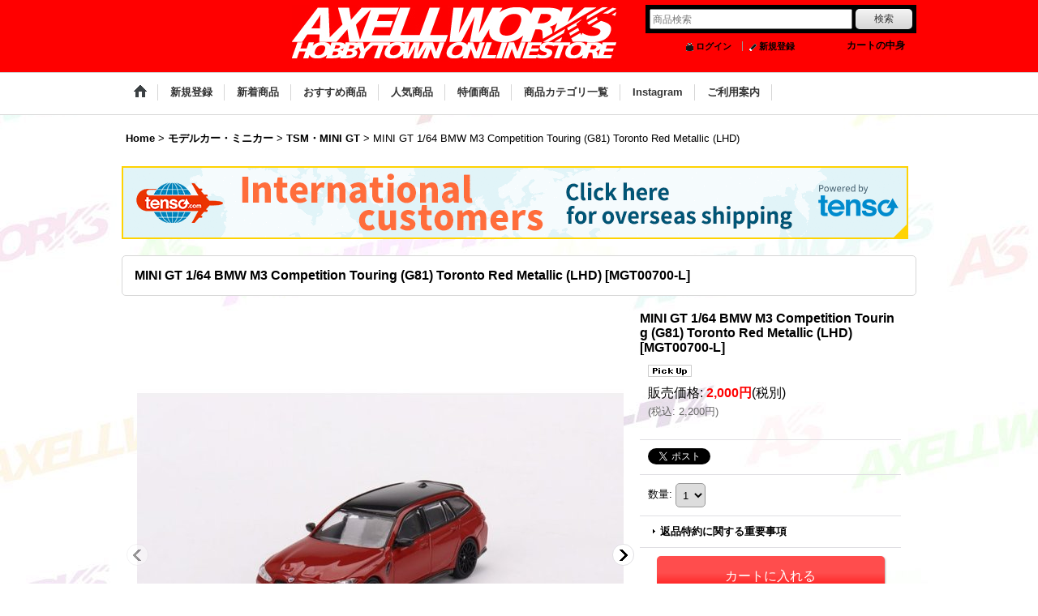

--- FILE ---
content_type: text/html; charset=UTF-8
request_url: https://www.hobbytownweb.jp/product/8976
body_size: 14325
content:
<!DOCTYPE html><html lang="ja">
<head prefix="og: http://ogp.me/ns# fb: http://ogp.me/ns/fb# product: http://ogp.me/ns/product#">
    <meta charset="utf-8" />
    <title>MINI GT 1/64 BMW M3 Competition Touring (G81) Toronto Red Metallic (LHD) - AXELLWORKS HOBBYTOWN</title>
    <meta name="keywords" content="ホビータウン,広島,通販,MyStar,ホビー,メイクアップ,モデルカー,ミニカー,特注品,LibertyWalk,限定品,プラモデル,ガンプラ,工具,塗料,マイスター,LB,AXELLWORKS,ミニカー通販," />
    <meta name="description" content="オリジナルブランドMyStar、モデルカー、ミニカーなど取り扱っております。" />
    <meta property="og:url" content="https://www.hobbytownweb.jp/product/8976" />
    <meta property="og:site_name" content="AXELLWORKS HOBBYTOWN" />
    <meta property="og:title" content="MINI GT 1/64 BMW M3 Competition Touring (G81) Toronto Red Metallic (LHD)" />
    <meta property="og:description" content="MINI GT 1/64 BMW M3 Competition Touring (G81) Toronto Red Metallic (LHD)※左ハンドル仕様1/64スケールで新旧スポーツカーやレー…" />
    <meta property="og:type" content="product" />
    <meta property="og:image" content="https://www.hobbytownweb.jp/data/hobbytownweb/product/20240726_f51535.jpeg" />
    <meta property="product:price:amount" content="2200" />
    <meta property="product:price:currency" content="JPY" />
    <meta property="product:product_link" content="https://www.hobbytownweb.jp/product/8976" />
    <meta name="twitter:card" content="summary_large_image">
    <meta name="thumbnail" content="https://www.hobbytownweb.jp/data/hobbytownweb/product/20240726_f51535.jpeg" />
    <link rel="alternate" type="application/rss+xml" title="RSS" href="https://www.hobbytownweb.jp/rss/rss.php" />
    <link rel="alternate" media="only screen and (max-width: 640px)" href="https://www.hobbytownweb.jp/phone/product/8976" />
    <link rel="canonical" href="https://www.hobbytownweb.jp/product/8976" />
    <link href="/res/layout001/style/public/font-awesome-4.7.0/css/font-awesome.min.css" rel="stylesheet" />
    <link href="https://www.hobbytownweb.jp/res/layout001/style/common.css?1698389121" rel="stylesheet" type="text/css" media="all" />
    <link href="https://www.hobbytownweb.jp/res/layout004/style/template.css?1811011534" rel="stylesheet" type="text/css" media="all" />
    <link href="https://www.hobbytownweb.jp/res/layout001/style/jquery.fancybox.css" rel="stylesheet" type="text/css" media="all" />
    <link href="https://www.hobbytownweb.jp/data/hobbytownweb/pc/201708041302097be2ec.css?1517123096" rel="stylesheet" type="text/css" media="all" />
    <script src="https://www.hobbytownweb.jp/res/layout004/js/public/jquery.js?v=420213"></script>
    <script src="https://www.hobbytownweb.jp/res/layout004/js/underscore.js?v=3"></script>
    <script src="https://www.hobbytownweb.jp/res/layout004/js/flipsnap.min.js"></script>
    <script src="https://www.hobbytownweb.jp/res/layout004/js/pack/ocnk-min.js?1625028332"></script>
    <script src="https://www.hobbytownweb.jp/res/layout004/js/pack/ranking-tab-min.js?1625028310"></script>
<link rel="shortcut icon" type="image/x-icon" href="http://www.hobbytownweb.jp/data/hobbytownweb/image/favicon0804.ico">
<script async src="https://www.googletagmanager.com/gtag/js?id=UA-57856353-1"></script>
<script>
  window.dataLayer = window.dataLayer || [];
  function gtag(){dataLayer.push(arguments);}
  gtag('js', new Date());
  gtag('config', 'UA-57856353-1');
</script>

</head>

<body class="detail_page_body category32_detail_page_body category233_detail_page_body detail_pickup" id="detail_page_8976">
<div id="fb-root"></div>
<script>
    (function(d, s, id) {
    var js, fjs = d.getElementsByTagName(s)[0];
    if (d.getElementById(id)) return;
    js = d.createElement(s); js.id = id; js.async = true;js.src = "//connect.facebook.net/ja_JP/sdk.js#xfbml=1&version=v3.1&autoLogAppEvents=1";
        fjs.parentNode.insertBefore(js, fjs);
    }(document, 'script', 'facebook-jssdk'));
</script>
<div id="container" class="jpn_version visitor">
<div id="inner_container"> 

    <header role="banner">
        <div id="header_container">
            <div id="header">

                <div id="inner_header">

                    <div id="header_top" class="fix_center clearfix">
                        <div id="copy">

                        </div>
                    </div>

                    <div id="header_middle" class="fix_center clearfix has_header_banner">
                        <div class="header_banner">
                            <a href="http://www.hobbytownweb.jp/">
                            <img src="https://www.hobbytownweb.jp/data/hobbytownweb/image/20170804_3f8af0.JPG" width="400" height="70" alt="" />
                            </a>
                        </div>
                        <div id="search" itemscope="itemscope" itemtype="http://schema.org/WebSite">
                            <meta itemprop="url" content="https://www.hobbytownweb.jp" />
                            <form class="search_form" method="get" action="https://www.hobbytownweb.jp/product-list" role="search" itemprop="potentialAction" itemscope="itemscope" itemtype="http://schema.org/SearchAction">
                                <meta itemprop="target" content="https://www.hobbytownweb.jp/product-list/?keyword={keyword}" />
                                <input type="search" class="largesize searchform" name="keyword" value="" placeholder="商品検索" itemprop="query-input" />
                                <span class="global_btn"><input type="submit" class="searchinput btn_size_small btn_color_common" name="Submit" value="検索" /></span>
                            </form>
                        </div>
                    </div>

                    <div id="header_bottom" class="fix_center clearfix">
                        <div id="carttop">
                            <div class="shopping_cart_button has_cart_popup" data-empty-text="">
                                <div class="cartbtn">
                                    <a href="https://www.hobbytownweb.jp/cart">
                                        <span class="cartquantity">0</span>
                                        <span class="cartbtn_text">カートの中身</span>
                                    </a>
                                </div>
                            </div>
                        </div>

                        <div class="signin guestmember">
                            <div class="signin_box">
                                <ul>
                                    <li class="signin_top">
                                        <a href="https://www.hobbytownweb.jp/member-login" class="secure_link">ログイン</a>
                                    </li>
                                    <li class="register_top">
                                        <a href="https://www.hobbytownweb.jp/register" class="secure_link">新規登録</a>
                                    </li>
                                </ul>
                            </div>
                        </div>
                    </div>

                </div>

                <nav role="navigation">
                    <div id="header_navigation">
                        <div id="globalnavi" class="clearfix" data-drilldown="off">
                            <ul class="fix_center clearfix pre_load_nav dropdown">
                                <li class="header_nav h_home posleft">
                                    <a href="https://www.hobbytownweb.jp/" class="nav_link"><span class="nav_box"><img src="https://www.hobbytownweb.jp/res/layout004/img/navi_home_bg.gif" data-x2="https://www.hobbytownweb.jp/res/layout004/img/navi_home_bg_x2.gif" width="45" height="45" alt="Home" /></span></a>
                                </li>
                                <li class="header_nav h_register">
                                    <a href="https://www.hobbytownweb.jp/register" class="nav_link secure_link"><span class="nav_box">新規登録</span></a>
                                </li>
                                <li class="header_nav h_newitem">
                                    <a href="https://www.hobbytownweb.jp/new" class="nav_link item_list_link"><span class="nav_box">新着商品</span></a>
                                </li>
                                <li class="header_nav h_recommend">
                                    <a href="https://www.hobbytownweb.jp/pickup" class="nav_link item_list_link"><span class="nav_box">おすすめ商品</span></a>
                                </li>
                                <li class="header_nav h_ranking">
                                    <a href="https://www.hobbytownweb.jp/ranking" class="nav_link"><span class="nav_box">人気商品</span></a>
                                </li>
                                <li class="header_nav h_link_item_1">
                                    <a href="http://www.hobbytownweb.jp/product-group/32" class="nav_link"><span class="nav_box">特価商品</span></a>
                                </li>
                                <li class="header_nav h_category">
                                    <div class="header_category">
                                        <a href="javascript:void(0);" class="nav_link"><span class="nav_box">商品カテゴリ一覧</span></a>
                                    </div>
                                    <ul class="sub_menu">
                                        <li class="all_items">
                                            <div class="sub_menu_button">
                                                <a href="https://www.hobbytownweb.jp/product-list" class="item_list_link">全商品</a>
                                            </div>
                                        </li>
                                        <li class="h_maincategory2">
                                            <div class="sub_menu_button">
                                                <!-- one.content: 数量限定商品 -->
                                                <a href="javascript:void(0);" class="parent_category">
                                                                                                        <span class="nav_text">数量限定商品</span>
                                                </a>
                                            </div>
                                            <ul class="sub_menu">
                                                <li class="all_items">
                                                    <a href="https://www.hobbytownweb.jp/product-list/2" class="item_list_link">全商品 (数量限定商品)</a>
                                                </li>
                                                <li class="h_subcategory203">
                                                    <a href="https://www.hobbytownweb.jp/product-list/203" class="item_list_link">
                                                                                                                <span class="nav_text">EIDOLON × MyStar Limited models</span>
                                                    </a>
                                                </li>
                                                <li class="h_subcategory208">
                                                    <a href="https://www.hobbytownweb.jp/product-list/208" class="item_list_link">
                                                                                                                <span class="nav_text">AXELLWORKS Bespoke Models</span>
                                                    </a>
                                                </li>
                                                <li class="h_subcategory204 posbottom">
                                                    <a href="https://www.hobbytownweb.jp/product-list/204" class="item_list_link">
                                                                                                                <span class="nav_text">Original Goods</span>
                                                    </a>
                                                </li>
                                            </ul>
                                        </li>
                                        <li class="h_maincategory1">
                                            <div class="sub_menu_button">
                                                <!-- one.content: オリジナルブランドMyStar -->
                                                <a href="javascript:void(0);" class="parent_category">
                                                                                                        <span class="nav_text">オリジナルブランドMyStar</span>
                                                </a>
                                            </div>
                                            <ul class="sub_menu">
                                                <li class="all_items">
                                                    <a href="https://www.hobbytownweb.jp/product-list/1" class="item_list_link">全商品 (オリジナルブランドMyStar)</a>
                                                </li>
                                                <li class="h_subcategory3">
                                                    <a href="https://www.hobbytownweb.jp/product-list/3" class="item_list_link">
                                                                                                                <span class="nav_text">MyStarシート</span>
                                                    </a>
                                                </li>
                                                <li class="h_subcategory4">
                                                    <a href="https://www.hobbytownweb.jp/product-list/4" class="item_list_link">
                                                                                                                <span class="nav_text">MyStar カラー</span>
                                                    </a>
                                                </li>
                                                <li class="h_subcategory5 posbottom">
                                                    <a href="https://www.hobbytownweb.jp/product-list/5" class="item_list_link">
                                                                                                                <span class="nav_text">MyStar研磨材</span>
                                                    </a>
                                                </li>
                                            </ul>
                                        </li>
                                        <li class="h_maincategory211">
                                            <div class="sub_menu_button">
                                                <!-- one.content: 委託販売商品 -->
                                                <a href="https://www.hobbytownweb.jp/product-list/211" class="item_list_link">
                                                                                                        <span class="nav_text">委託販売商品</span>
                                                </a>
                                            </div>
                                        </li>
                                        <li class="h_maincategory180">
                                            <div class="sub_menu_button">
                                                <!-- one.content: LB★グッズ -->
                                                <a href="javascript:void(0);" class="parent_category">
                                                                                                        <span class="nav_text">LB★グッズ</span>
                                                </a>
                                            </div>
                                            <ul class="sub_menu">
                                                <li class="all_items">
                                                    <a href="https://www.hobbytownweb.jp/product-list/180" class="item_list_link">全商品 (LB★グッズ)</a>
                                                </li>
                                                <li class="h_subcategory181">
                                                    <a href="https://www.hobbytownweb.jp/product-list/181" class="item_list_link">
                                                                                                                <span class="nav_text">LB★CAR SUPPLIES</span>
                                                    </a>
                                                </li>
                                                <li class="h_subcategory195">
                                                    <a href="https://www.hobbytownweb.jp/product-list/195" class="item_list_link">
                                                                                                                <span class="nav_text">LB★WEAR</span>
                                                    </a>
                                                </li>
                                                <li class="h_subcategory182">
                                                    <a href="https://www.hobbytownweb.jp/product-list/182" class="item_list_link">
                                                                                                                <span class="nav_text">LB★CD・DVD</span>
                                                    </a>
                                                </li>
                                                <li class="h_subcategory187">
                                                    <a href="https://www.hobbytownweb.jp/product-list/187" class="item_list_link">
                                                                                                                <span class="nav_text">LB★HOBBY</span>
                                                    </a>
                                                </li>
                                                <li class="h_subcategory196">
                                                    <a href="https://www.hobbytownweb.jp/product-list/196" class="item_list_link">
                                                                                                                <span class="nav_text">LB★STICKER</span>
                                                    </a>
                                                </li>
                                                <li class="h_subcategory205 posbottom">
                                                    <a href="https://www.hobbytownweb.jp/product-list/205" class="item_list_link">
                                                                                                                <span class="nav_text">LB★OTHER GOODS</span>
                                                    </a>
                                                </li>
                                            </ul>
                                        </li>
                                        <li class="h_maincategory236">
                                            <div class="sub_menu_button">
                                                <!-- one.content: Rocket Bunny グッズ -->
                                                <a href="https://www.hobbytownweb.jp/product-list/236" class="item_list_link">
                                                                                                        <span class="nav_text">Rocket Bunny グッズ</span>
                                                </a>
                                            </div>
                                        </li>
                                        <li class="h_maincategory32">
                                            <div class="sub_menu_button">
                                                <!-- one.content: モデルカー・ミニカー -->
                                                <a href="javascript:void(0);" class="parent_category">
                                                                                                        <span class="nav_text">モデルカー・ミニカー</span>
                                                </a>
                                            </div>
                                            <ul class="sub_menu">
                                                <li class="all_items">
                                                    <a href="https://www.hobbytownweb.jp/product-list/32" class="item_list_link">全商品 (モデルカー・ミニカー)</a>
                                                </li>
                                                <li class="h_subcategory33">
                                                    <a href="https://www.hobbytownweb.jp/product-list/33" class="item_list_link">
                                                                                                                <span class="nav_text">メイクアップ</span>
                                                    </a>
                                                </li>
                                                <li class="h_subcategory36">
                                                    <a href="https://www.hobbytownweb.jp/product-list/36" class="item_list_link">
                                                                                                                <span class="nav_text">MR Collection</span>
                                                    </a>
                                                </li>
                                                <li class="h_subcategory35">
                                                    <a href="https://www.hobbytownweb.jp/product-list/35" class="item_list_link">
                                                                                                                <span class="nav_text">LookSmart</span>
                                                    </a>
                                                </li>
                                                <li class="h_subcategory34">
                                                    <a href="https://www.hobbytownweb.jp/product-list/34" class="item_list_link">
                                                                                                                <span class="nav_text">B.B.R MODELS</span>
                                                    </a>
                                                </li>
                                                <li class="h_subcategory39">
                                                    <a href="https://www.hobbytownweb.jp/product-list/39" class="item_list_link">
                                                                                                                <span class="nav_text">AUTOart</span>
                                                    </a>
                                                </li>
                                                <li class="h_subcategory50">
                                                    <a href="https://www.hobbytownweb.jp/product-list/50" class="item_list_link">
                                                                                                                <span class="nav_text">ignition model</span>
                                                    </a>
                                                </li>
                                                <li class="h_subcategory45">
                                                    <a href="https://www.hobbytownweb.jp/product-list/45" class="item_list_link">
                                                                                                                <span class="nav_text">Hi-Story</span>
                                                    </a>
                                                </li>
                                                <li class="h_subcategory40">
                                                    <a href="https://www.hobbytownweb.jp/product-list/40" class="item_list_link">
                                                                                                                <span class="nav_text">京商オリジナル</span>
                                                    </a>
                                                </li>
                                                <li class="h_subcategory41">
                                                    <a href="https://www.hobbytownweb.jp/product-list/41" class="item_list_link">
                                                                                                                <span class="nav_text">ミニチャンプス</span>
                                                    </a>
                                                </li>
                                                <li class="h_subcategory48">
                                                    <a href="https://www.hobbytownweb.jp/product-list/48" class="item_list_link">
                                                                                                                <span class="nav_text">brumm</span>
                                                    </a>
                                                </li>
                                                <li class="h_subcategory51">
                                                    <a href="https://www.hobbytownweb.jp/product-list/51" class="item_list_link">
                                                                                                                <span class="nav_text">ixo</span>
                                                    </a>
                                                </li>
                                                <li class="h_subcategory53">
                                                    <a href="https://www.hobbytownweb.jp/product-list/53" class="item_list_link">
                                                                                                                <span class="nav_text">Maisto</span>
                                                    </a>
                                                </li>
                                                <li class="h_subcategory77">
                                                    <a href="https://www.hobbytownweb.jp/product-list/77" class="item_list_link">
                                                                                                                <span class="nav_text">MATTEL</span>
                                                    </a>
                                                </li>
                                                <li class="h_subcategory114">
                                                    <a href="https://www.hobbytownweb.jp/product-list/114" class="item_list_link">
                                                                                                                <span class="nav_text">RAI&#039;S</span>
                                                    </a>
                                                </li>
                                                <li class="h_subcategory116">
                                                    <a href="https://www.hobbytownweb.jp/product-list/116" class="item_list_link">
                                                                                                                <span class="nav_text">auto world</span>
                                                    </a>
                                                </li>
                                                <li class="h_subcategory119">
                                                    <a href="https://www.hobbytownweb.jp/product-list/119" class="item_list_link">
                                                                                                                <span class="nav_text">schuco</span>
                                                    </a>
                                                </li>
                                                <li class="h_subcategory121">
                                                    <a href="https://www.hobbytownweb.jp/product-list/121" class="item_list_link">
                                                                                                                <span class="nav_text">GREEN LiGHT</span>
                                                    </a>
                                                </li>
                                                <li class="h_subcategory113">
                                                    <a href="https://www.hobbytownweb.jp/product-list/113" class="item_list_link">
                                                                                                                <span class="nav_text">TOMICA</span>
                                                    </a>
                                                </li>
                                                <li class="h_subcategory202">
                                                    <a href="https://www.hobbytownweb.jp/product-list/202" class="item_list_link">
                                                                                                                <span class="nav_text">ノレブ</span>
                                                    </a>
                                                </li>
                                                <li class="h_subcategory206">
                                                    <a href="https://www.hobbytownweb.jp/product-list/206" class="item_list_link">
                                                                                                                <span class="nav_text">OttO mobile</span>
                                                    </a>
                                                </li>
                                                <li class="h_subcategory223">
                                                    <a href="https://www.hobbytownweb.jp/product-list/223" class="item_list_link">
                                                                                                                <span class="nav_text">GTスピリット</span>
                                                    </a>
                                                </li>
                                                <li class="h_subcategory233">
                                                    <a href="https://www.hobbytownweb.jp/product-list/233" class="item_list_link">
                                                                                                                <span class="nav_text">TSM・MINI GT</span>
                                                    </a>
                                                </li>
                                                <li class="h_subcategory240">
                                                    <a href="https://www.hobbytownweb.jp/product-list/240" class="item_list_link">
                                                                                                                <span class="nav_text">Tarmac Works</span>
                                                    </a>
                                                </li>
                                                <li class="h_subcategory241">
                                                    <a href="https://www.hobbytownweb.jp/product-list/241" class="item_list_link">
                                                                                                                <span class="nav_text">INNO MODEL</span>
                                                    </a>
                                                </li>
                                                <li class="h_subcategory242">
                                                    <a href="https://www.hobbytownweb.jp/product-list/242" class="item_list_link">
                                                                                                                <span class="nav_text">Hobby JAPAN</span>
                                                    </a>
                                                </li>
                                                <li class="h_subcategory234">
                                                    <a href="https://www.hobbytownweb.jp/product-list/234" class="item_list_link">
                                                                                                                <span class="nav_text">その他</span>
                                                    </a>
                                                </li>
                                            </ul>
                                        </li>
                                        <li class="h_maincategory86">
                                            <div class="sub_menu_button">
                                                <!-- one.content: プラモデル 車 -->
                                                <a href="javascript:void(0);" class="parent_category">
                                                                                                        <span class="nav_text">プラモデル 車</span>
                                                </a>
                                            </div>
                                            <ul class="sub_menu">
                                                <li class="all_items">
                                                    <a href="https://www.hobbytownweb.jp/product-list/86" class="item_list_link">全商品 (プラモデル 車)</a>
                                                </li>
                                                <li class="h_subcategory160 posbottom">
                                                    <a href="https://www.hobbytownweb.jp/product-list/160" class="item_list_link">
                                                                                                                <span class="nav_text">海外メーカー</span>
                                                    </a>
                                                </li>
                                            </ul>
                                        </li>
                                        <li class="h_maincategory57">
                                            <div class="sub_menu_button">
                                                <!-- one.content: GSIクレオス -->
                                                <a href="javascript:void(0);" class="parent_category">
                                                                                                        <span class="nav_text">GSIクレオス</span>
                                                </a>
                                            </div>
                                            <ul class="sub_menu">
                                                <li class="all_items">
                                                    <a href="https://www.hobbytownweb.jp/product-list/57" class="item_list_link">全商品 (GSIクレオス)</a>
                                                </li>
                                                <li class="h_subcategory194">
                                                    <a href="https://www.hobbytownweb.jp/product-list/194" class="item_list_link">
                                                                                                                <span class="nav_text">ガンダムマーカー</span>
                                                    </a>
                                                </li>
                                                <li class="h_subcategory179">
                                                    <a href="https://www.hobbytownweb.jp/product-list/179" class="item_list_link">
                                                                                                                <span class="nav_text">エアブラシ用アクセサリー</span>
                                                    </a>
                                                </li>
                                                <li class="h_subcategory178">
                                                    <a href="https://www.hobbytownweb.jp/product-list/178" class="item_list_link">
                                                                                                                <span class="nav_text">塗装作業支援ツール</span>
                                                    </a>
                                                </li>
                                                <li class="h_subcategory183">
                                                    <a href="https://www.hobbytownweb.jp/product-list/183" class="item_list_link">
                                                                                                                <span class="nav_text">Gツール</span>
                                                    </a>
                                                </li>
                                                <li class="h_subcategory185 posbottom">
                                                    <a href="https://www.hobbytownweb.jp/product-list/185" class="item_list_link">
                                                                                                                <span class="nav_text">研磨・切削・彫刻</span>
                                                    </a>
                                                </li>
                                            </ul>
                                        </li>
                                        <li class="h_maincategory78">
                                            <div class="sub_menu_button">
                                                <!-- one.content: タミヤ -->
                                                <a href="javascript:void(0);" class="parent_category">
                                                                                                        <span class="nav_text">タミヤ</span>
                                                </a>
                                            </div>
                                            <ul class="sub_menu">
                                                <li class="all_items">
                                                    <a href="https://www.hobbytownweb.jp/product-list/78" class="item_list_link">全商品 (タミヤ)</a>
                                                </li>
                                                <li class="h_subcategory83">
                                                    <a href="https://www.hobbytownweb.jp/product-list/83" class="item_list_link">
                                                                                                                <span class="nav_text">切る、削るツール</span>
                                                    </a>
                                                </li>
                                                <li class="h_subcategory84">
                                                    <a href="https://www.hobbytownweb.jp/product-list/84" class="item_list_link">
                                                                                                                <span class="nav_text">接着剤、パテ類</span>
                                                    </a>
                                                </li>
                                                <li class="h_subcategory85">
                                                    <a href="https://www.hobbytownweb.jp/product-list/85" class="item_list_link">
                                                                                                                <span class="nav_text">塗装用アイテム</span>
                                                    </a>
                                                </li>
                                                <li class="h_subcategory215 posbottom">
                                                    <a href="https://www.hobbytownweb.jp/product-list/215" class="item_list_link">
                                                                                                                <span class="nav_text">その他のツール・素材</span>
                                                    </a>
                                                </li>
                                            </ul>
                                        </li>
                                        <li class="h_maincategory106">
                                            <div class="sub_menu_button">
                                                <!-- one.content: プラッツ -->
                                                <a href="https://www.hobbytownweb.jp/product-list/106" class="item_list_link">
                                                                                                        <span class="nav_text">プラッツ</span>
                                                </a>
                                            </div>
                                        </li>
                                        <li class="h_maincategory144">
                                            <div class="sub_menu_button">
                                                <!-- one.content: その他工作工具メーカー -->
                                                <a href="javascript:void(0);" class="parent_category">
                                                                                                        <span class="nav_text">その他工作工具メーカー</span>
                                                </a>
                                            </div>
                                            <ul class="sub_menu">
                                                <li class="all_items">
                                                    <a href="https://www.hobbytownweb.jp/product-list/144" class="item_list_link">全商品 (その他工作工具メーカー)</a>
                                                </li>
                                                <li class="h_subcategory193">
                                                    <a href="https://www.hobbytownweb.jp/product-list/193" class="item_list_link">
                                                                                                                <span class="nav_text">エバーグリーン</span>
                                                    </a>
                                                </li>
                                                <li class="h_subcategory212 posbottom">
                                                    <a href="https://www.hobbytownweb.jp/product-list/212" class="item_list_link">
                                                                                                                <span class="nav_text">その他</span>
                                                    </a>
                                                </li>
                                            </ul>
                                        </li>
                                        <li class="h_maincategory112">
                                            <div class="sub_menu_button">
                                                <!-- one.content: ディテールアップ・素材 -->
                                                <a href="javascript:void(0);" class="parent_category">
                                                                                                        <span class="nav_text">ディテールアップ・素材</span>
                                                </a>
                                            </div>
                                            <ul class="sub_menu">
                                                <li class="all_items">
                                                    <a href="https://www.hobbytownweb.jp/product-list/112" class="item_list_link">全商品 (ディテールアップ・素材)</a>
                                                </li>
                                                <li class="h_subcategory224">
                                                    <a href="https://www.hobbytownweb.jp/product-list/224" class="item_list_link">
                                                                                                                <span class="nav_text">HIQパーツ</span>
                                                    </a>
                                                </li>
                                                <li class="h_subcategory225">
                                                    <a href="https://www.hobbytownweb.jp/product-list/225" class="item_list_link">
                                                                                                                <span class="nav_text">アドラーズネスト</span>
                                                    </a>
                                                </li>
                                                <li class="h_subcategory216">
                                                    <a href="https://www.hobbytownweb.jp/product-list/216" class="item_list_link">
                                                                                                                <span class="nav_text">その他</span>
                                                    </a>
                                                </li>
                                                <li class="h_subcategory227">
                                                    <a href="https://www.hobbytownweb.jp/product-list/227" class="item_list_link">
                                                                                                                <span class="nav_text">F1 ディテールアップ・素材</span>
                                                    </a>
                                                </li>
                                                <li class="h_subcategory228">
                                                    <a href="https://www.hobbytownweb.jp/product-list/228" class="item_list_link">
                                                                                                                <span class="nav_text">バイク ディテールアップ・素材</span>
                                                    </a>
                                                </li>
                                                <li class="h_subcategory229">
                                                    <a href="https://www.hobbytownweb.jp/product-list/229" class="item_list_link">
                                                                                                                <span class="nav_text">車 ディテールアップ・素材</span>
                                                    </a>
                                                </li>
                                                <li class="h_subcategory230">
                                                    <a href="https://www.hobbytownweb.jp/product-list/230" class="item_list_link">
                                                                                                                <span class="nav_text">艦船 飛行機 ディテールアップ・素材</span>
                                                    </a>
                                                </li>
                                                <li class="h_subcategory231 posbottom">
                                                    <a href="https://www.hobbytownweb.jp/product-list/231" class="item_list_link">
                                                                                                                <span class="nav_text">戦車 ディテールアップ・素材</span>
                                                    </a>
                                                </li>
                                            </ul>
                                        </li>
                                        <li class="h_maincategory100">
                                            <div class="sub_menu_button">
                                                <!-- one.content: コレクションケース、ディスプレイアイテム -->
                                                <a href="javascript:void(0);" class="parent_category">
                                                                                                        <span class="nav_text">コレクションケース、ディスプレイアイテム</span>
                                                </a>
                                            </div>
                                            <ul class="sub_menu">
                                                <li class="all_items">
                                                    <a href="https://www.hobbytownweb.jp/product-list/100" class="item_list_link">全商品 (コレクションケース、ディスプレイアイテム)</a>
                                                </li>
                                                <li class="h_subcategory101">
                                                    <a href="https://www.hobbytownweb.jp/product-list/101" class="item_list_link">
                                                                                                                <span class="nav_text">JAJAN コレクションラックシリーズ</span>
                                                    </a>
                                                </li>
                                                <li class="h_subcategory177 posbottom">
                                                    <a href="https://www.hobbytownweb.jp/product-list/177" class="item_list_link">
                                                                                                                <span class="nav_text">ターンテーブル</span>
                                                    </a>
                                                </li>
                                            </ul>
                                        </li>
                                        <li class="h_maincategory222">
                                            <div class="sub_menu_button">
                                                <!-- one.content: メタリックパズル -->
                                                <a href="https://www.hobbytownweb.jp/product-list/222" class="item_list_link">
                                                                                                        <span class="nav_text">メタリックパズル</span>
                                                </a>
                                            </div>
                                        </li>
                                        <li class="h_maincategory235">
                                            <div class="sub_menu_button">
                                                <!-- one.content: その他 -->
                                                <a href="https://www.hobbytownweb.jp/product-list/235" class="item_list_link">
                                                                                                        <span class="nav_text">その他</span>
                                                </a>
                                            </div>
                                        </li>
                                    </ul>
                                </li>
                                <li class="header_nav h_page_6">
                                    <a href="https://www.hobbytownweb.jp/page/6" class="nav_link"><span class="nav_box">Instagram</span></a>
                                </li>
                                <li class="header_nav h_help posright">
                                    <a href="https://www.hobbytownweb.jp/help" class="nav_link"><span class="nav_box">ご利用案内</span></a>
                                </li>
                            </ul>
                        </div>
                    </div>
                </nav>

            </div>        </div>
    </header>

    <div id="contents">
        <div id="inner_contents" class="fix_center clearfix">

<div id="pan">
    <ol class="breadcrumb_list" itemscope itemtype="https://schema.org/BreadcrumbList">
        <li class="breadcrumb_nav pannavi1" itemprop="itemListElement" itemscope itemtype="https://schema.org/ListItem">
            <a href="https://www.hobbytownweb.jp/" itemprop="item">
                <span class="breadcrumb_text" itemprop="name">Home</span>
            </a>
            <meta itemprop="position" content="1">
        </li>
        <li class="breadcrumb_nav pannavi2" itemprop="itemListElement" itemscope itemtype="https://schema.org/ListItem">
            <span class="gt">&gt;</span>
            <a href="https://www.hobbytownweb.jp/product-list/32" itemprop="item" class="item_list_link">
                <span class="breadcrumb_text" itemprop="name">モデルカー・ミニカー</span>
            </a>
            <meta itemprop="position" content="2">
        </li>
        <li class="breadcrumb_nav pannavi3" itemprop="itemListElement" itemscope itemtype="https://schema.org/ListItem">
            <span class="gt">&gt;</span>
            <a href="https://www.hobbytownweb.jp/product-list/233" itemprop="item" class="item_list_link">
                <span class="breadcrumb_text" itemprop="name">TSM・MINI GT</span>
            </a>
            <meta itemprop="position" content="3">
        </li>
        <li class="breadcrumb_nav" itemprop="itemListElement" itemscope itemtype="https://schema.org/ListItem">
            <span class="gt">&gt;</span>
                <span class="thispage" itemprop="name">MINI GT 1/64 BMW M3 Competition Touring (G81) Toronto Red Metallic (LHD)</span>
            <meta itemprop="position" content="4">
        </li>
    </ol>
</div>



            <div id="maincol1" role="main">
                <div id="main_container">
                    <article>
                        <div class="page_box itemdetail">

                            <div class="detail_inner_box" id="product_detail_freetext_upper">
<a href="http://www.tenso.com/en/guide/shop/shop.html?bn_code=hobbytownweb-jp" target="_blank"> <img src="//www2.tenso.com/ext/banner.php?f=banner_970x90_en.gif" alt="海外発送/国際配送サービスの転送コム">
</a>

                            </div>

                            <div class="page_title">
                                <h1 class="detail_page_title">
                                    <span class="goods_name">MINI GT 1/64 BMW M3 Competition Touring (G81) Toronto Red Metallic (LHD)</span>
                                    <span class="model_number_info model_number" id="h_m_number"><span class="bracket">[</span><span class="model_number_value">MGT00700-L</span><span class="bracket">]</span></span>
                                </h1>
                            </div>

                            <div class="page_contents detail_contents">
                                <div class="inner_page_contents">



<div class="layout600 clearfix">

    <div class="main_photo_slide standard_slide">
        <div class="swipe_list" data-autoplay="off" data-cols="1" data-start="1" data-adjustment="min" data-current="current" data-padding="0" data-duration="350" data-pointer=".thumbnail li" data-event="mouseover" data-fade-in-fade-out="off" data-async="on">
            <div class="detail_item_photo use_thumbnail_pointer">
                <div class="list_item_table col1">
                    <ul class="list_item_row">
                        <li class="list_item_cell">
                            <div class="global_photo">
                                <a href="https://www.hobbytownweb.jp/data/hobbytownweb/product/20240726_f51535.jpeg" class="item_image_box main_img_href" data-iteration="1" data-fancybox-group="main_img_group">
                                    <img src="https://www.hobbytownweb.jp/data/hobbytownweb/_/70726f647563742f32303234303732365f6635313533352e6a706567003630300000660023666666666666.jpg"  data-x2="https://www.hobbytownweb.jp/data/hobbytownweb/_/70726f647563742f32303234303732365f6635313533352e6a706567003830300000740023666666666666.jpg" width="600" height="600" id="main_img_1" alt="画像1: MINI GT 1/64 BMW M3 Competition Touring (G81) Toronto Red Metallic (LHD)" data-id=72188 />
                                </a>
                            </div>
                        </li>
                        <li class="list_item_cell">
                            <div class="global_photo">
                                <a href="https://www.hobbytownweb.jp/data/hobbytownweb/product/20240726_d9bed3.jpeg" class="item_image_box main_img_href" data-iteration="2" data-fancybox-group="main_img_group">
                                    <img src="https://www.hobbytownweb.jp/data/hobbytownweb/_/70726f647563742f32303234303732365f6439626564332e6a706567003630300000660023666666666666.jpg"  data-x2="https://www.hobbytownweb.jp/data/hobbytownweb/_/70726f647563742f32303234303732365f6439626564332e6a706567003830300000740023666666666666.jpg" width="600" height="600" id="main_img_2" alt="画像2: MINI GT 1/64 BMW M3 Competition Touring (G81) Toronto Red Metallic (LHD)" data-id=72189 />
                                </a>
                            </div>
                        </li>
                        <li class="list_item_cell">
                            <div class="global_photo">
                                <a href="https://www.hobbytownweb.jp/data/hobbytownweb/product/20240726_bd8e89.jpeg" class="item_image_box main_img_href" data-iteration="3" data-fancybox-group="main_img_group">
                                    <img src="https://www.hobbytownweb.jp/data/hobbytownweb/_/70726f647563742f32303234303732365f6264386538392e6a706567003630300000660023666666666666.jpg"  data-x2="https://www.hobbytownweb.jp/data/hobbytownweb/_/70726f647563742f32303234303732365f6264386538392e6a706567003830300000740023666666666666.jpg" width="600" height="600" id="main_img_3" alt="画像3: MINI GT 1/64 BMW M3 Competition Touring (G81) Toronto Red Metallic (LHD)" data-id=72190 />
                                </a>
                            </div>
                        </li>
                    </ul>
                </div>
                <div class="detail_top_pointer">
                    <div class="pointer_box">
                        <span class="pointer_prev"></span>
                        <span class="pointer_next"></span>
                    </div>
                </div>
            </div>
            <div class="th80 thumbnail clearfix">
                <div class="thumbnail_list">
                    <ul>
                        <li class="thumbnail_listbox current leftpos" id="listbox_72188">
                            <a href="https://www.hobbytownweb.jp/data/hobbytownweb/product/20240726_f51535.jpeg" class="thumbnail_image_link" id="main_group_1" data-fancybox-group="main_group">
                                <span class="thumbnail_image_box">
                                    <img src="https://www.hobbytownweb.jp/data/hobbytownweb/_/70726f647563742f32303234303732365f6635313533352e6a7065670037340000660023666666666666.jpg" data-x2="https://www.hobbytownweb.jp/data/hobbytownweb/_/70726f647563742f32303234303732365f6635313533352e6a706567003134380000740023666666666666.jpg" alt="画像1: MINI GT 1/64 BMW M3 Competition Touring (G81) Toronto Red Metallic (LHD) (1)" id="thumbnail_72188" class="thumbnail_btn" width="74" height="74" data-retention="1" />
                                </span>
                            </a>
                        </li>
                        <li class="thumbnail_listbox" id="listbox_72189">
                            <a href="https://www.hobbytownweb.jp/data/hobbytownweb/product/20240726_d9bed3.jpeg" class="thumbnail_image_link" id="main_group_2" data-fancybox-group="main_group">
                                <span class="thumbnail_image_box">
                                    <img src="https://www.hobbytownweb.jp/data/hobbytownweb/_/70726f647563742f32303234303732365f6439626564332e6a7065670037340000660023666666666666.jpg" data-x2="https://www.hobbytownweb.jp/data/hobbytownweb/_/70726f647563742f32303234303732365f6439626564332e6a706567003134380000740023666666666666.jpg" alt="画像2: MINI GT 1/64 BMW M3 Competition Touring (G81) Toronto Red Metallic (LHD) (2)" id="thumbnail_72189" class="thumbnail_btn" width="74" height="74" data-retention="1" />
                                </span>
                            </a>
                        </li>
                        <li class="thumbnail_listbox" id="listbox_72190">
                            <a href="https://www.hobbytownweb.jp/data/hobbytownweb/product/20240726_bd8e89.jpeg" class="thumbnail_image_link" id="main_group_3" data-fancybox-group="main_group">
                                <span class="thumbnail_image_box">
                                    <img src="https://www.hobbytownweb.jp/data/hobbytownweb/_/70726f647563742f32303234303732365f6264386538392e6a7065670037340000660023666666666666.jpg" data-x2="https://www.hobbytownweb.jp/data/hobbytownweb/_/70726f647563742f32303234303732365f6264386538392e6a706567003134380000740023666666666666.jpg" alt="画像3: MINI GT 1/64 BMW M3 Competition Touring (G81) Toronto Red Metallic (LHD) (3)" id="thumbnail_72190" class="thumbnail_btn" width="74" height="74" data-retention="1" />
                                </span>
                            </a>
                        </li>
                    </ul>
                </div>
            </div>

<script>
jQuery('.thumbnail').adjustPhoto({imageWrapSelector: '.thumbnail_image_box', useResizeEvent: true});
</script>

        </div>
    </div>


<script>
(function ($) {

    var $mainImgElem = $('.main_img_href');
    var mainImages = [
        {href: 'https://www.hobbytownweb.jp/data/hobbytownweb/product/20240726_f51535.jpeg', title: ''},
        {href: 'https://www.hobbytownweb.jp/data/hobbytownweb/product/20240726_d9bed3.jpeg', title: ''},
        {href: 'https://www.hobbytownweb.jp/data/hobbytownweb/product/20240726_bd8e89.jpeg', title: ''}];
    var $mainGroupElem = $('a[data-fancybox-group="main_group"]');
    var mainThumbnailAction = 'mouseover';
    if (globalObj.touchDevice || mainThumbnailAction === 'click') {
        $mainImgElem.click(function (e) {
            var options;
            var iteration = parseInt($(e.currentTarget).data('iteration'), 10) || '1';
            var index= 0;
            if (iteration) {
                index = iteration -1;
            }
            options = $.extend({}, globalObj.modalOptions, {index: index});
            e.preventDefault();
            $.fancybox.open(mainImages, options);
        });
        $mainGroupElem.click(function (e) {
            e.preventDefault();
        });
    } else {
        $mainGroupElem.fancybox(globalObj.modalOptions);
        $mainImgElem.on('click', function (e) {
            var iteration = $(e.currentTarget).data('iteration');
            $('#main_group_' + iteration).click();
            return false;
        });
    }
})(jQuery);
</script>


    <div class="detail_item_data" id="option">
        <div id="product_form_area">
            <div class="item_name first_product_part">
                <span class="goods_name">MINI GT 1/64 BMW M3 Competition Touring (G81) Toronto Red Metallic (LHD)</span>
                <span class="model_number_info model_number" id="m_number"><span class="bracket">[</span><span class="model_number_value">MGT00700-L</span><span class="bracket">]</span></span>

            </div>

            <div class="common_icon">
                <img src="https://www.hobbytownweb.jp/res/css125/img/pickup.gif" data-x2="https://www.hobbytownweb.jp/res/css125/img/pickup.gif" width="60" height="15" class="icon_pickup" alt="" />
            </div>

            <div class="detail_section price">
                <div class="price_section">
                    <p class="selling_price">
                        <span class="price_label" id="price_label">販売価格</span><span class="colon">:</span>
                        <span class="figure" id="pricech">2,000円</span><span class="tax_label">(税別)</span>                    </p>
                    <p class="tax_incl_price">
                        <span class="round_bracket">(</span><span class="price_label">税込<span class="colon">:</span></span>
                        <span id="tax_included_price" class="figure">2,200円</span><span class="round_bracket">)</span>
                    </p>
                </div>


            </div>

            <div class="detail_section social_tool clearfix">
                <ul>
<li class="twitter_detail"><a href="https://twitter.com/share?ref_src=twsrc%5Etfw" class="twitter-share-button" data-show-count="false" data-text="MINI GT 1/64 BMW M3 Competition Touring (G81) Toronto Red Metallic (LHD)" data-url="https://www.hobbytownweb.jp/product/8976" data-lang="ja" target="_blank">Tweet</a><script type="text/javascript" src="https://platform.twitter.com/widgets.js" async="async"></script></li><li class="facebook_detail"><div class="fb-like" data-href="https://www.hobbytownweb.jp/product/8976" data-action="like" data-layout="button_count" data-size="small" data-share="true"></div></li>                </ul>
            </div>

            <form name="productadd" action="https://www.hobbytownweb.jp/product/8976" id="productadd" method="post" class="product_form edit_form" novalidate="novalidate">

<input type="hidden" name="cart_add_8976" value="t" />
<input type="hidden" name="cart_operation_page" value="product" />
                <div class="detail_section quantity">
                    <div id="quantity_item">
                        <div class="item_box">
                            <span class="quantity_label">数量</span><span class="colon">:</span>
                            <span id="purchase_qty"><select id="cart_addquantity_8976" name="cart_addquantity_8976">
	<option value="1" selected="selected">1</option>
</select></span>
                            <span id="cart_addquantity_8976_status" class="form_status" style="display: none;"></span>
                        </div>
                    </div>
                </div>
                <div class="detail_section return">
                   <span id="detail_return" class="global_link">
                       <a onclick="sharedTool.winOpen('https://www.hobbytownweb.jp/return-policy', 'detailreturn', 840, 500); return false;" target="_blank" href="https://www.hobbytownweb.jp/return-policy">返品特約に関する重要事項</a>
                   </span>
                </div>
                <div class="detail_section add_cart clearfix">
                    <span class="global_btn add_cart_btn">
                        <input id="submit_cart_input_btn" name="cart_add_btn" type="submit" value="カートに入れる" class="cartinput btn_size_xxlarge btn_color_emphasis" />
                    </span>
                    <span class="global_btn inquiry_btn">
                        <a href="https://www.hobbytownweb.jp/contact/product/8976" class="secure_link inquiryinput btn_size_large btn_color_common">お問い合わせ</a>
                    </span>
                </div>
            </form>


        </div>
    </div>

</div>

<div class="layoutnfloat">
        <div class="item_desc">
            <div class="item_desc_text">
MINI GT 1/64 BMW M3 Competition Touring (G81) Toronto Red Metallic (LHD)<br />
<br />
※左ハンドル仕様<br />
<br />
1/64スケールで新旧スポーツカーやレーシングカーを精密にモデル化しているMINI GTの新作として、2022年のグッドウッド・フェスティバルオブスピードでの鮮烈なデビューが記憶に新しいBMWのM3コンペティションツーリングが登場。<br />
ボディカラーはトロントレッドメタリックです。<br />
左・右ハンドルの両方をご用意いたしました。<br />
<br />
画像と実際の商品は異なる場合がございます。
            </div>
        </div>

</div>





                                    </div>
                                </div>





                                <div class="ajax_item" data-mode="similarity" data-id="8976" data-title="" data-hide-zero="on" data-cols="6" data-img="120" data-slide="on" data-autoplay="of" data-cnt="6" data-random="on" data-position="on" data-area="detail"></div>


                        </div>

                    </article>
                </div>
            </div>



        </div>
    </div>

    <div id="wide_contents">
        <div class="main_wide_box fix_center">
                <div class="ajax_item" data-mode="recently" data-area="wide" data-subject="最近チェックしたアイテム" data-img="160" data-cols="5" data-slide="on" data-autoplay="on" data-duration="350" data-interval="5000" data-reset="on" data-name="off" data-abbr="off"  data-position="on" data-cnt="30" data-reset-text="リセット" data-zero-text="0件"></div>
        </div>
    </div>

</div>

<footer>
<div id="pagetop">
    <div id="inner_pagetop" class="fix_center"><a href="#container" class="to_pagetop">ページトップへ</a></div>
</div>

<div id="footer">

    <div id="globalnavi_footer">
        <div class="fix_center column_layout column3 clearfix">
            <div class="footer_navi_box footer_navi_box_left">
                <ul class="footer_navi_left">
                    <li class="footer_navi_free" data-free="f4"><IMG src="http://www.hobbytownweb.jp/data/hobbytownweb/image/ftasban.JPG" alt="" width="325" height="210" border="0"></a>
</li>
                </ul>
            </div>
            <div class="footer_navi_box">
                <ul class="footer_navi_center">
                    <li class="footer_navi f_help">
                        <div class="footer_navi_row">
                            <a href="https://www.hobbytownweb.jp/help" class="footer_navi_link">ご利用案内</a>
                        </div>
                    </li>
                    <li class="footer_navi f_legal">
                        <div class="footer_navi_row">
                            <a href="https://www.hobbytownweb.jp/info" class="footer_navi_link">特定商取引法表示</a>
                        </div>
                    </li>
                    <li class="footer_navi f_inquiry">
                        <div class="footer_navi_row">
                            <a href="https://www.hobbytownweb.jp/contact" class="footer_navi_link secure_link">お問い合わせ</a>
                        </div>
                    </li>
                    <li class="footer_navi f_bbs">
                        <div class="footer_navi_row">
                            <a href="http://www.hobbytownweb.jp/group/1" class="footer_navi_link" target="_blank">SPECIALSALE</a>
                        </div>
                    </li>
                    <li class="footer_navi f_page_7">
                        <div class="footer_navi_row">
                            <a href="https://www.hobbytownweb.jp/page/7" class="footer_navi_link">メイクアップ社別注品オーダーをお考えのお客様へ</a>
                        </div>
                    </li>
                    <li class="footer_navi f_mailmagazine">
                        <div class="footer_navi_row">
                            <a href="https://www.hobbytownweb.jp/mail" class="footer_navi_link secure_link">メールマガジン</a>
                        </div>
                    </li>
                </ul>
            </div>
            <div class="footer_navi_box footer_navi_box_right">
                <ul class="footer_navi_right">
                    <li class="footer_navi f_category">
                        <div class="footer_navi_row">
                            <a href="https://www.hobbytownweb.jp/category" class="footer_navi_link">商品カテゴリ一覧</a>
                        </div>
                    </li>
                    <li class="footer_navi f_newitem">
                        <div class="footer_navi_row">
                            <a href="https://www.hobbytownweb.jp/new" class="footer_navi_link item_list_link">新着商品</a>
                        </div>
                    </li>
                    <li class="footer_navi f_recommend">
                        <div class="footer_navi_row">
                            <a href="https://www.hobbytownweb.jp/pickup" class="footer_navi_link item_list_link">おすすめ商品</a>
                        </div>
                    </li>
                    <li class="footer_navi f_page_6">
                        <div class="footer_navi_row">
                            <a href="https://www.hobbytownweb.jp/page/6" class="footer_navi_link">Instagram</a>
                        </div>
                    </li>
                    <li class="footer_navi f_home">
                        <div class="footer_navi_row">
                            <a href="https://www.hobbytownweb.jp/" class="footer_navi_link">Home</a>
                        </div>
                    </li>
                </ul>
            </div>
        </div>
    </div>

    <div class="fix_center" id="inner_footer">
        <div id="phonesite" class="phonesite">
            <span class="phone_site_link" data-always="on">スマートフォンサイト</span>
        </div>
        <div id="copyright" role="contentinfo">
<center><img src="http://www.hobbytownweb.jp/data/hobbytownweb/image/cr0804ban.JPG" width="520" height="55" alt="" /><br />
<font size="2"><font color="white">1F, 8-6, Kamitemmacho, Nishi-ku Hiroshima-shi, Hiroshima, 733-0021, Japan<br />
Copyright(C) 2017 AXELLWORKS All Rights Reserved.</font></font></center>
        </div>
    </div>

</div>
</footer>

</div>

<script>
var xmlUrl = "https://www.hobbytownweb.jp" + "/xml.php";
var xmlSecureUrl = "https://www.hobbytownweb.jp" + "/xml.php";
var OK_icon_src = 'https://www.hobbytownweb.jp/res/layout004/img/all/icon_ok' + (1 < globalObj.pixelRatio ? '_x2' : '') + '.png';
var NG_icon_src = 'https://www.hobbytownweb.jp/res/layout004/img/all/icon_caution' + (1 < globalObj.pixelRatio ? '_x2' : '') + '.png';
var CURPLACE = 'product';
var MSG_INPUT = '入力してください。';
var MSG_SELECT = '選択してください。';
var MSG_NUMERIC1 = '半角数字で正しく入力してください。';
var MSG_MAX_LENGTH = '%s文字以内で入力してください。';
var MSG_ADDRESS = {
    'japan1': '(市区町村郡)', 'japan2': '(町名・番地)', 'japan3': '(マンション・ビル名・部屋番号)',
    'oversea1': '(Street address)', 'oversea2': '(Apt./Bldg. No.)', 'oversea3': '(City, State/Province)'
};
var phoneUrl = 'https://www.hobbytownweb.jp/phone/product/8976';
var browserType = null;
globalObj.language = 'Japanese';
globalObj.closeIcon = globalObj.closeIcon ? globalObj.closeIcon : 'https://www.hobbytownweb.jp/res/layout004/img/dropdown_close.png';
globalObj.noImageLabel = '写真が見つかりません';
globalObj.closeLabel = '閉じる';
globalObj.home = 'https://www.hobbytownweb.jp';
globalObj.b = 'https://www.hobbytownweb.jp';
globalObj.productListCondition = {};
globalObj.subCategorySelectDefaultLabel = '全商品';
globalObj.productCategoryNames = {"2":{"id":"2","name":"\u6570\u91cf\u9650\u5b9a\u5546\u54c1","photo":null,"photo_url":null,"photo_width":60,"photo_height":60,"display_photo_in_header_nav":"t","display_photo_in_side_nav":"t","display_photo_in_product_list":"t","order":0,"sub":{"203":{"id":"203","name":"EIDOLON \u00d7 MyStar Limited models","photo":null,"photo_url":null,"photo_width":60,"photo_height":60,"display_photo_in_header_nav":"t","display_photo_in_side_nav":"t","display_photo_in_product_list":"t","order":0},"208":{"id":"208","name":"AXELLWORKS Bespoke Models","photo":null,"photo_url":null,"photo_width":60,"photo_height":60,"display_photo_in_header_nav":"t","display_photo_in_side_nav":"t","display_photo_in_product_list":"t","order":1},"204":{"id":"204","name":"Original Goods","photo":null,"photo_url":null,"photo_width":60,"photo_height":60,"display_photo_in_header_nav":"t","display_photo_in_side_nav":"t","display_photo_in_product_list":"t","order":2}}},"1":{"id":"1","name":"\u30aa\u30ea\u30b8\u30ca\u30eb\u30d6\u30e9\u30f3\u30c9MyStar","photo":null,"photo_url":null,"photo_width":60,"photo_height":60,"display_photo_in_header_nav":"t","display_photo_in_side_nav":"t","display_photo_in_product_list":"t","order":1,"sub":{"3":{"id":"3","name":"MyStar\u30b7\u30fc\u30c8","photo":null,"photo_url":null,"photo_width":60,"photo_height":60,"display_photo_in_header_nav":"t","display_photo_in_side_nav":"t","display_photo_in_product_list":"t","order":0},"4":{"id":"4","name":"MyStar \u30ab\u30e9\u30fc","photo":null,"photo_url":null,"photo_width":60,"photo_height":60,"display_photo_in_header_nav":"t","display_photo_in_side_nav":"t","display_photo_in_product_list":"t","order":1},"5":{"id":"5","name":"MyStar\u7814\u78e8\u6750","photo":null,"photo_url":null,"photo_width":60,"photo_height":60,"display_photo_in_header_nav":"t","display_photo_in_side_nav":"t","display_photo_in_product_list":"t","order":2}}},"211":{"id":"211","name":"\u59d4\u8a17\u8ca9\u58f2\u5546\u54c1","photo":null,"photo_url":null,"photo_width":60,"photo_height":60,"display_photo_in_header_nav":"t","display_photo_in_side_nav":"t","display_photo_in_product_list":"t","order":2},"180":{"id":"180","name":"LB\u2605\u30b0\u30c3\u30ba","photo":null,"photo_url":null,"photo_width":60,"photo_height":60,"display_photo_in_header_nav":"t","display_photo_in_side_nav":"t","display_photo_in_product_list":"t","order":3,"sub":{"181":{"id":"181","name":"LB\u2605CAR SUPPLIES","photo":null,"photo_url":null,"photo_width":60,"photo_height":60,"display_photo_in_header_nav":"t","display_photo_in_side_nav":"t","display_photo_in_product_list":"t","order":0},"195":{"id":"195","name":"LB\u2605WEAR","photo":null,"photo_url":null,"photo_width":60,"photo_height":60,"display_photo_in_header_nav":"t","display_photo_in_side_nav":"t","display_photo_in_product_list":"t","order":1},"182":{"id":"182","name":"LB\u2605CD\u30fbDVD","photo":null,"photo_url":null,"photo_width":60,"photo_height":60,"display_photo_in_header_nav":"t","display_photo_in_side_nav":"t","display_photo_in_product_list":"t","order":2},"187":{"id":"187","name":"LB\u2605HOBBY","photo":null,"photo_url":null,"photo_width":60,"photo_height":60,"display_photo_in_header_nav":"t","display_photo_in_side_nav":"t","display_photo_in_product_list":"t","order":3},"196":{"id":"196","name":"LB\u2605STICKER","photo":null,"photo_url":null,"photo_width":60,"photo_height":60,"display_photo_in_header_nav":"t","display_photo_in_side_nav":"t","display_photo_in_product_list":"t","order":4},"205":{"id":"205","name":"LB\u2605OTHER GOODS","photo":null,"photo_url":null,"photo_width":60,"photo_height":60,"display_photo_in_header_nav":"t","display_photo_in_side_nav":"t","display_photo_in_product_list":"t","order":5}}},"236":{"id":"236","name":"Rocket Bunny \u30b0\u30c3\u30ba","photo":null,"photo_url":null,"photo_width":60,"photo_height":60,"display_photo_in_header_nav":"t","display_photo_in_side_nav":"t","display_photo_in_product_list":"t","order":4},"32":{"id":"32","name":"\u30e2\u30c7\u30eb\u30ab\u30fc\u30fb\u30df\u30cb\u30ab\u30fc","photo":null,"photo_url":null,"photo_width":60,"photo_height":60,"display_photo_in_header_nav":"t","display_photo_in_side_nav":"t","display_photo_in_product_list":"t","order":5,"sub":{"33":{"id":"33","name":"\u30e1\u30a4\u30af\u30a2\u30c3\u30d7","photo":null,"photo_url":null,"photo_width":60,"photo_height":60,"display_photo_in_header_nav":"t","display_photo_in_side_nav":"t","display_photo_in_product_list":"t","order":0},"36":{"id":"36","name":"MR Collection","photo":null,"photo_url":null,"photo_width":60,"photo_height":60,"display_photo_in_header_nav":"t","display_photo_in_side_nav":"t","display_photo_in_product_list":"t","order":1},"35":{"id":"35","name":"LookSmart","photo":null,"photo_url":null,"photo_width":60,"photo_height":60,"display_photo_in_header_nav":"t","display_photo_in_side_nav":"t","display_photo_in_product_list":"t","order":2},"34":{"id":"34","name":"B.B.R MODELS","photo":null,"photo_url":null,"photo_width":60,"photo_height":60,"display_photo_in_header_nav":"t","display_photo_in_side_nav":"t","display_photo_in_product_list":"t","order":3},"39":{"id":"39","name":"AUTOart","photo":null,"photo_url":null,"photo_width":60,"photo_height":60,"display_photo_in_header_nav":"t","display_photo_in_side_nav":"t","display_photo_in_product_list":"t","order":4},"50":{"id":"50","name":"ignition model","photo":null,"photo_url":null,"photo_width":60,"photo_height":60,"display_photo_in_header_nav":"t","display_photo_in_side_nav":"t","display_photo_in_product_list":"t","order":5},"45":{"id":"45","name":"Hi-Story","photo":null,"photo_url":null,"photo_width":60,"photo_height":60,"display_photo_in_header_nav":"t","display_photo_in_side_nav":"t","display_photo_in_product_list":"t","order":6},"40":{"id":"40","name":"\u4eac\u5546\u30aa\u30ea\u30b8\u30ca\u30eb","photo":null,"photo_url":null,"photo_width":60,"photo_height":60,"display_photo_in_header_nav":"t","display_photo_in_side_nav":"t","display_photo_in_product_list":"t","order":7},"41":{"id":"41","name":"\u30df\u30cb\u30c1\u30e3\u30f3\u30d7\u30b9","photo":null,"photo_url":null,"photo_width":60,"photo_height":60,"display_photo_in_header_nav":"t","display_photo_in_side_nav":"t","display_photo_in_product_list":"t","order":8},"48":{"id":"48","name":"brumm","photo":null,"photo_url":null,"photo_width":60,"photo_height":60,"display_photo_in_header_nav":"t","display_photo_in_side_nav":"t","display_photo_in_product_list":"t","order":9},"51":{"id":"51","name":"ixo","photo":null,"photo_url":null,"photo_width":60,"photo_height":60,"display_photo_in_header_nav":"t","display_photo_in_side_nav":"t","display_photo_in_product_list":"t","order":10},"53":{"id":"53","name":"Maisto","photo":null,"photo_url":null,"photo_width":60,"photo_height":60,"display_photo_in_header_nav":"t","display_photo_in_side_nav":"t","display_photo_in_product_list":"t","order":11},"77":{"id":"77","name":"MATTEL","photo":null,"photo_url":null,"photo_width":60,"photo_height":60,"display_photo_in_header_nav":"t","display_photo_in_side_nav":"t","display_photo_in_product_list":"t","order":12},"114":{"id":"114","name":"RAI\u0027S","photo":null,"photo_url":null,"photo_width":60,"photo_height":60,"display_photo_in_header_nav":"t","display_photo_in_side_nav":"t","display_photo_in_product_list":"t","order":13},"116":{"id":"116","name":"auto world","photo":null,"photo_url":null,"photo_width":60,"photo_height":60,"display_photo_in_header_nav":"t","display_photo_in_side_nav":"t","display_photo_in_product_list":"t","order":14},"119":{"id":"119","name":"schuco","photo":null,"photo_url":null,"photo_width":60,"photo_height":60,"display_photo_in_header_nav":"t","display_photo_in_side_nav":"t","display_photo_in_product_list":"t","order":15},"121":{"id":"121","name":"GREEN LiGHT","photo":null,"photo_url":null,"photo_width":60,"photo_height":60,"display_photo_in_header_nav":"t","display_photo_in_side_nav":"t","display_photo_in_product_list":"t","order":16},"113":{"id":"113","name":"TOMICA","photo":null,"photo_url":null,"photo_width":60,"photo_height":60,"display_photo_in_header_nav":"t","display_photo_in_side_nav":"t","display_photo_in_product_list":"t","order":17},"202":{"id":"202","name":"\u30ce\u30ec\u30d6","photo":null,"photo_url":null,"photo_width":60,"photo_height":60,"display_photo_in_header_nav":"t","display_photo_in_side_nav":"t","display_photo_in_product_list":"t","order":18},"206":{"id":"206","name":"OttO mobile","photo":null,"photo_url":null,"photo_width":60,"photo_height":60,"display_photo_in_header_nav":"t","display_photo_in_side_nav":"t","display_photo_in_product_list":"t","order":19},"223":{"id":"223","name":"GT\u30b9\u30d4\u30ea\u30c3\u30c8","photo":null,"photo_url":null,"photo_width":60,"photo_height":60,"display_photo_in_header_nav":"t","display_photo_in_side_nav":"t","display_photo_in_product_list":"t","order":20},"233":{"id":"233","name":"TSM\u30fbMINI GT","photo":null,"photo_url":null,"photo_width":60,"photo_height":60,"display_photo_in_header_nav":"t","display_photo_in_side_nav":"t","display_photo_in_product_list":"t","order":21},"240":{"id":"240","name":"Tarmac Works","photo":null,"photo_url":null,"photo_width":60,"photo_height":60,"display_photo_in_header_nav":"t","display_photo_in_side_nav":"t","display_photo_in_product_list":"t","order":22},"241":{"id":"241","name":"INNO MODEL","photo":null,"photo_url":null,"photo_width":60,"photo_height":60,"display_photo_in_header_nav":"t","display_photo_in_side_nav":"t","display_photo_in_product_list":"t","order":23},"242":{"id":"242","name":"Hobby JAPAN","photo":null,"photo_url":null,"photo_width":60,"photo_height":60,"display_photo_in_header_nav":"t","display_photo_in_side_nav":"t","display_photo_in_product_list":"t","order":24},"234":{"id":"234","name":"\u305d\u306e\u4ed6","photo":null,"photo_url":null,"photo_width":60,"photo_height":60,"display_photo_in_header_nav":"t","display_photo_in_side_nav":"t","display_photo_in_product_list":"t","order":25}}},"86":{"id":"86","name":"\u30d7\u30e9\u30e2\u30c7\u30eb \u8eca","photo":null,"photo_url":null,"photo_width":60,"photo_height":60,"display_photo_in_header_nav":"t","display_photo_in_side_nav":"t","display_photo_in_product_list":"t","order":6,"sub":{"160":{"id":"160","name":"\u6d77\u5916\u30e1\u30fc\u30ab\u30fc","photo":null,"photo_url":null,"photo_width":60,"photo_height":60,"display_photo_in_header_nav":"t","display_photo_in_side_nav":"t","display_photo_in_product_list":"t","order":0}}},"57":{"id":"57","name":"GSI\u30af\u30ec\u30aa\u30b9","photo":null,"photo_url":null,"photo_width":60,"photo_height":60,"display_photo_in_header_nav":"t","display_photo_in_side_nav":"t","display_photo_in_product_list":"t","order":7,"sub":{"194":{"id":"194","name":"\u30ac\u30f3\u30c0\u30e0\u30de\u30fc\u30ab\u30fc","photo":null,"photo_url":null,"photo_width":60,"photo_height":60,"display_photo_in_header_nav":"t","display_photo_in_side_nav":"t","display_photo_in_product_list":"t","order":0},"179":{"id":"179","name":"\u30a8\u30a2\u30d6\u30e9\u30b7\u7528\u30a2\u30af\u30bb\u30b5\u30ea\u30fc","photo":null,"photo_url":null,"photo_width":60,"photo_height":60,"display_photo_in_header_nav":"t","display_photo_in_side_nav":"t","display_photo_in_product_list":"t","order":1},"178":{"id":"178","name":"\u5857\u88c5\u4f5c\u696d\u652f\u63f4\u30c4\u30fc\u30eb","photo":null,"photo_url":null,"photo_width":60,"photo_height":60,"display_photo_in_header_nav":"t","display_photo_in_side_nav":"t","display_photo_in_product_list":"t","order":2},"183":{"id":"183","name":"G\u30c4\u30fc\u30eb","photo":null,"photo_url":null,"photo_width":60,"photo_height":60,"display_photo_in_header_nav":"t","display_photo_in_side_nav":"t","display_photo_in_product_list":"t","order":3},"185":{"id":"185","name":"\u7814\u78e8\u30fb\u5207\u524a\u30fb\u5f6b\u523b","photo":null,"photo_url":null,"photo_width":60,"photo_height":60,"display_photo_in_header_nav":"t","display_photo_in_side_nav":"t","display_photo_in_product_list":"t","order":4}}},"78":{"id":"78","name":"\u30bf\u30df\u30e4","photo":null,"photo_url":null,"photo_width":60,"photo_height":60,"display_photo_in_header_nav":"t","display_photo_in_side_nav":"t","display_photo_in_product_list":"t","order":8,"sub":{"83":{"id":"83","name":"\u5207\u308b\u3001\u524a\u308b\u30c4\u30fc\u30eb","photo":null,"photo_url":null,"photo_width":60,"photo_height":60,"display_photo_in_header_nav":"t","display_photo_in_side_nav":"t","display_photo_in_product_list":"t","order":0},"84":{"id":"84","name":"\u63a5\u7740\u5264\u3001\u30d1\u30c6\u985e","photo":null,"photo_url":null,"photo_width":60,"photo_height":60,"display_photo_in_header_nav":"t","display_photo_in_side_nav":"t","display_photo_in_product_list":"t","order":1},"85":{"id":"85","name":"\u5857\u88c5\u7528\u30a2\u30a4\u30c6\u30e0","photo":null,"photo_url":null,"photo_width":60,"photo_height":60,"display_photo_in_header_nav":"t","display_photo_in_side_nav":"t","display_photo_in_product_list":"t","order":2},"215":{"id":"215","name":"\u305d\u306e\u4ed6\u306e\u30c4\u30fc\u30eb\u30fb\u7d20\u6750","photo":null,"photo_url":null,"photo_width":60,"photo_height":60,"display_photo_in_header_nav":"t","display_photo_in_side_nav":"t","display_photo_in_product_list":"t","order":3}}},"106":{"id":"106","name":"\u30d7\u30e9\u30c3\u30c4","photo":null,"photo_url":null,"photo_width":60,"photo_height":60,"display_photo_in_header_nav":"t","display_photo_in_side_nav":"t","display_photo_in_product_list":"t","order":9},"144":{"id":"144","name":"\u305d\u306e\u4ed6\u5de5\u4f5c\u5de5\u5177\u30e1\u30fc\u30ab\u30fc","photo":null,"photo_url":null,"photo_width":60,"photo_height":60,"display_photo_in_header_nav":"t","display_photo_in_side_nav":"t","display_photo_in_product_list":"t","order":10,"sub":{"193":{"id":"193","name":"\u30a8\u30d0\u30fc\u30b0\u30ea\u30fc\u30f3","photo":null,"photo_url":null,"photo_width":60,"photo_height":60,"display_photo_in_header_nav":"t","display_photo_in_side_nav":"t","display_photo_in_product_list":"t","order":0},"212":{"id":"212","name":"\u305d\u306e\u4ed6","photo":null,"photo_url":null,"photo_width":60,"photo_height":60,"display_photo_in_header_nav":"t","display_photo_in_side_nav":"t","display_photo_in_product_list":"t","order":1}}},"112":{"id":"112","name":"\u30c7\u30a3\u30c6\u30fc\u30eb\u30a2\u30c3\u30d7\u30fb\u7d20\u6750","photo":null,"photo_url":null,"photo_width":60,"photo_height":60,"display_photo_in_header_nav":"t","display_photo_in_side_nav":"t","display_photo_in_product_list":"t","order":11,"sub":{"224":{"id":"224","name":"HIQ\u30d1\u30fc\u30c4","photo":null,"photo_url":null,"photo_width":60,"photo_height":60,"display_photo_in_header_nav":"t","display_photo_in_side_nav":"t","display_photo_in_product_list":"t","order":0},"225":{"id":"225","name":"\u30a2\u30c9\u30e9\u30fc\u30ba\u30cd\u30b9\u30c8","photo":null,"photo_url":null,"photo_width":60,"photo_height":60,"display_photo_in_header_nav":"t","display_photo_in_side_nav":"t","display_photo_in_product_list":"t","order":1},"216":{"id":"216","name":"\u305d\u306e\u4ed6","photo":null,"photo_url":null,"photo_width":60,"photo_height":60,"display_photo_in_header_nav":"t","display_photo_in_side_nav":"t","display_photo_in_product_list":"t","order":2},"227":{"id":"227","name":"F1 \u30c7\u30a3\u30c6\u30fc\u30eb\u30a2\u30c3\u30d7\u30fb\u7d20\u6750","photo":null,"photo_url":null,"photo_width":60,"photo_height":60,"display_photo_in_header_nav":"t","display_photo_in_side_nav":"t","display_photo_in_product_list":"t","order":3},"228":{"id":"228","name":"\u30d0\u30a4\u30af \u30c7\u30a3\u30c6\u30fc\u30eb\u30a2\u30c3\u30d7\u30fb\u7d20\u6750","photo":null,"photo_url":null,"photo_width":60,"photo_height":60,"display_photo_in_header_nav":"t","display_photo_in_side_nav":"t","display_photo_in_product_list":"t","order":4},"229":{"id":"229","name":"\u8eca \u30c7\u30a3\u30c6\u30fc\u30eb\u30a2\u30c3\u30d7\u30fb\u7d20\u6750","photo":null,"photo_url":null,"photo_width":60,"photo_height":60,"display_photo_in_header_nav":"t","display_photo_in_side_nav":"t","display_photo_in_product_list":"t","order":5},"230":{"id":"230","name":"\u8266\u8239 \u98db\u884c\u6a5f \u30c7\u30a3\u30c6\u30fc\u30eb\u30a2\u30c3\u30d7\u30fb\u7d20\u6750","photo":null,"photo_url":null,"photo_width":60,"photo_height":60,"display_photo_in_header_nav":"t","display_photo_in_side_nav":"t","display_photo_in_product_list":"t","order":6},"231":{"id":"231","name":"\u6226\u8eca \u30c7\u30a3\u30c6\u30fc\u30eb\u30a2\u30c3\u30d7\u30fb\u7d20\u6750","photo":null,"photo_url":null,"photo_width":60,"photo_height":60,"display_photo_in_header_nav":"t","display_photo_in_side_nav":"t","display_photo_in_product_list":"t","order":7}}},"100":{"id":"100","name":"\u30b3\u30ec\u30af\u30b7\u30e7\u30f3\u30b1\u30fc\u30b9\u3001\u30c7\u30a3\u30b9\u30d7\u30ec\u30a4\u30a2\u30a4\u30c6\u30e0","photo":null,"photo_url":null,"photo_width":60,"photo_height":60,"display_photo_in_header_nav":"t","display_photo_in_side_nav":"t","display_photo_in_product_list":"t","order":12,"sub":{"101":{"id":"101","name":"JAJAN \u30b3\u30ec\u30af\u30b7\u30e7\u30f3\u30e9\u30c3\u30af\u30b7\u30ea\u30fc\u30ba","photo":null,"photo_url":null,"photo_width":60,"photo_height":60,"display_photo_in_header_nav":"t","display_photo_in_side_nav":"t","display_photo_in_product_list":"t","order":0},"177":{"id":"177","name":"\u30bf\u30fc\u30f3\u30c6\u30fc\u30d6\u30eb","photo":null,"photo_url":null,"photo_width":60,"photo_height":60,"display_photo_in_header_nav":"t","display_photo_in_side_nav":"t","display_photo_in_product_list":"t","order":1}}},"222":{"id":"222","name":"\u30e1\u30bf\u30ea\u30c3\u30af\u30d1\u30ba\u30eb","photo":null,"photo_url":null,"photo_width":60,"photo_height":60,"display_photo_in_header_nav":"t","display_photo_in_side_nav":"t","display_photo_in_product_list":"t","order":13},"235":{"id":"235","name":"\u305d\u306e\u4ed6","photo":null,"photo_url":null,"photo_width":60,"photo_height":60,"display_photo_in_header_nav":"t","display_photo_in_side_nav":"t","display_photo_in_product_list":"t","order":14}};
globalObj.productGroupNameList = {};
globalObj.closeInnerIcon = '<img src="https://www.hobbytownweb.jp/res/layout004/img/all/inner_close.png" width="20" height="20" alt="画面を閉じる" />';
globalObj.calendarLastUpdate = '1764577762';
globalObj.productLastUpdate = '1768995117';
globalObj.favoriteLastUpdate = '0';
globalObj.isFavoriteAvailable = false;
globalObj.allPageSecure = true;
</script>
<script type="text/template" id="ajax_item_wrap_template">
<section>
    <div class="item_box ajax_item_box">
        <div class="section_title">
            <h2><%= title %></h2>
        </div>
        <div class="ajax_comment"></div>
        <div class="ajax_contents">
            <div class="item_list layout_photo">
                <div class="ajax_list_box" data-position="<%- position %>" data-pointer="<%- pointer %>" data-duration="<%- duration %>" data-interval="<%- interval %>" data-adjustment="<%- adjustment %>" data-autoplay="<%- autoplay %>" data-cols="<%- cols %>" data-async="<%- asyncImage %>">
                    <div class="ajax_itemlist_box list_item_table loading"></div>
                </div>
            </div>
        </div>
    </div>
</section>
</script>
<script type="text/template" id="cart_popup_template" data-count="0">
<div class="cartcontents">
    <ul>
        <li class="cart_empty">
            <div class="text_data"><a href="https://www.hobbytownweb.jp/cart">カート</a>は空です。</div>
        </li>
    </ul>
</div>
</script>
<script type="text/template" id="overlay_template">
<div class="overlay_area">
    <div class="overlay_front">
        <div class="inner_overlay_front">
            <div class="modal_skin clearfix">
<%= inner_skin %>
            </div>
<%= close_btn %>
        </div>
    </div>
</div>
</script>
<script type="text/template" id="product_form_template" data-wrap-class="overlay_product">
<div class="detail_page_body">
    <div class="page_box">
        <div class="detail_item_data clearfix">
<%= product_form %>
        </div>
    </div>
</div>
</script>
<script type="text/template" id="alert_template">
<div class="alert_form">
    <div class="alert_message">
        <%= message %>
    </div>
    <div class="overlay_alert_close">
        <div class="btn_box">
            <div class="form_btn">
                <span class="global_btn">
                    <input type="button" class="yesinput btn_size_large btn_color_emphasis close_link" value="はい" />
                </span>
            </div>
        </div>
    </div>
</div>
<div class="alert_close overlay_close">
    <a href="javascript:void(0);" class="close_link global_link">閉じる</a>
</div>
</script>
<script>
var LOAD_icon_src = 'https://www.hobbytownweb.jp/res/layout004/img/load_icon' + (1 < globalObj.pixelRatio ? '_x2' : '') + '.gif';
var SEARCH_icon_src = 'https://www.hobbytownweb.jp/res/layout004/img/all/indicator_line.gif';
var LBL_REQUIRED = '<abbr class="require" title="必須入力項目">*</abbr>';
var MSG_INPUT2 = '正しく入力してください。';
var MSG_CARD_SYSERROR = 'ただいまクレジット決済をご利用いただけません。お手数ですがショップへお問い合わせください。';
var MSG_NOPOST = '該当の郵便番号は見つかりませんでした。';
var MSG_BANCHI = '番地を入力してください。';
var MSG_NUMERIC2 = '8～20文字の半角英数字記号 !#$%&()*+,-./:;<=>?@[]^_`{|}~ で入力してください。';
var MSG_NUMERIC5 = '半角数字、記号（「.」「+」「-」「(」「)」）とスペースで正しく入力してください。';
var MSG_NUMERIC6 = '半角数字で正しく入力してください。(ハイフン可)';
var MSG_NOMATCH = '一致しません。';
var MSG_CONFIRM = 'ご確認の上、チェックを入れてください。';
var MSG_OVERLAP = '既にこのメールアドレスでは登録されています。';
var MSG_PREF = '国と都道府県の組み合わせが正しくありません。';
var MSG_KATAKANA = '全角カタカナで入力してください。';
var MSG_UNLOAD = '入力したデータは保存されていません。';
var MSG_BIRTHDAY = '日付を正しく選択してください。';
var ERROR_CLASS = 'form_error';
var ERROR_COMMON = 'ご入力内容に不備がございます。下記項目をご確認ください。';
var errorMsg = '';
var OK_icon = '<img class="vami" width="16" height="16" src="' + OK_icon_src + '" alt="" />';
var NG_icon = '<img class="vami" width="16" height="16" src="' + NG_icon_src + '" alt="" />';
var loadingDisplay = '<img src="' + SEARCH_icon_src + '" width="13" height="13" class="icon_loading" />';
var errorStatusPrefix = '<span class="error_status">';
var errorStatusSuffix = '</span>';
var messageBr = '';
globalObj.closeBtnHtml = '<a class="close_btn_box" href="javascript:void(0);"><span class="close_btn"><img width="20" height="20" alt="閉じる" title="閉じる" src="https://www.hobbytownweb.jp/res/layout004/img/all/inner_close.png" /></span></a>';

jQuery(function() {
    jQuery('.searchform').attr({autosave: 'https://www.hobbytownweb.jp', results: 10});
    globalObj.preloadImage([
        OK_icon_src,
        NG_icon_src,
        LOAD_icon_src,
        'https://www.hobbytownweb.jp/res/layout004/img/btn_winclose_o.png',
        'https://www.hobbytownweb.jp/res/layout004/img/btn_winclose_x2.png'
    ]);
});

</script>
<script src="https://www.hobbytownweb.jp/res/layout004/js/form-check.js?1407393716"></script>
<script src="https://www.hobbytownweb.jp/res/layout004/js/public/form-check-common.js?1692671229"></script>
<script type="text/javascript">

globalObj.setModalWindowProductForm = function (wrapSelector) {
    var closeBtnHtml = '<a class="close_btn_box" href="javascript:void(0);"><span class="close_btn"><img width="20" height="20" alt="キャンセル" title="キャンセル" src="https://www.hobbytownweb.jp/res/layout004/img/all/inner_close.png" /></span></a>';
    var areaWrapSelector = wrapSelector ? wrapSelector : '.itemlist_box, .history_data, .itemreview';
    new sharedTool.Overlay({
        mode: 'cart_add',
        requestUrl: xmlUrl + '?go=shopping-cart-change',
        areaWrapSelector: areaWrapSelector,
        overlayBtnSelector: '.open_modal_window_product_form[data-id]',
        disabledOverlayBtnWrapSelector: '',
        closeBtnHtml: closeBtnHtml
    });
};

</script>

<script async src="https://www.google.com/recaptcha/api.js"></script>


<script>
var pConf = {};
(function (pConf) {
    pConf.html5 = true;    pConf.phone = false;
    pConf.lang = 'ja';
    pConf.customFlag = false;
    pConf.variationFlag = false;
    pConf.variProductFlag = false;
    pConf.specialQuantityError = false;
    pConf.editForm = false;
    pConf.isDefaultAllVariationSelected = false;
    pConf.formError = false;
    pConf.productId = '8976';
    pConf.qtyName = 'cart_addquantity_8976';
    pConf.bottomForm = false;
    pConf.check = true;    pConf.maxQuantity = 1;
    pConf.maxQtyErrorMsg = '%s個までしか購入いただけません。';
    pConf.variationImageTrigger = 'mouseover';     pConf.errorBox = function () { return jQuery('.form_error, .form_error_block').length; };
})(pConf);
jQuery('textarea.xxlargesize').autoFitTextareaHeight();
globalObj.changeNumberInputType('#purchase_qty input, #b_purchase_qty input', false);
</script>
<script src="https://www.hobbytownweb.jp/res/dist/product-form.js?v=2"></script>
<script>
pObj.init();
</script>


<script>
(function () {
    if (jQuery.fn.autoBoxHeight) {
        jQuery('.detail_other_photo').autoBoxHeight({
            boxSelector       : '.other_item_data',
            photoSelector     : '.global_photo',
            textSelector      : '.other_photo_desc',
            clickEventSelector: '.set_font_normal, .set_font_large',
            liquid            : true
        });
    }
})();
</script>


<script>
(function () {
    globalObj.addProductHistoryId('8976');
})();
</script>


</body>
</html>


--- FILE ---
content_type: text/html; charset=UTF-8
request_url: https://www.hobbytownweb.jp/xml.php?go=product-list-reading&mode=similarity&order=&sort=&available=&page=1&disp=html&id=1&img=120&type=photo&front=1&random=1&cnt=6&slide=1&name=1&custom_id=8976&async=1&lastModified=1768995117
body_size: 1491
content:
<ul class="layout120 item_list list_item_row ajax_response_list clearfix ajax_response_list" data-title-text="この商品を買った人は、こんな商品も買っています" data-title-class="related_item">
<li class="list_item_cell list_item_9253 ">
<div class="item_data" data-product-id="9253">
<a href="https://www.hobbytownweb.jp/product/9253" class="item_data_link">
<div class="global_photo item_image_box itemph_itemlist_9253">
<img src="https://www.hobbytownweb.jp/data/hobbytownweb/_/70726f647563742f32303234313032335f3635353466322e6a7067003132300000660023666666666666.jpg" data-x2="https://www.hobbytownweb.jp/data/hobbytownweb/_/70726f647563742f32303234313032335f3635353466322e6a7067003234300000740023666666666666.jpg" alt="MINI GT 1/64 BMW M3 Competition Touring Isle of Man Green Metallic (LHD)" width="120" height="120" />
</div><p class="item_name">
<span class="goods_name">MINI GT 1/64 BMW M3 Competition Touring Isle of Man Green Metallic (LHD)</span>
<wbr /><span class="model_number"><span class="bracket">[</span><span class="model_number_value">MGT00764-L</span><span class="bracket">]</span></span>
</p>
<p class="common_icon">
<img src="https://www.hobbytownweb.jp/res/css125/img/pickup.gif" data-x2="https://www.hobbytownweb.jp/res/css125/img/pickup.gif" width="60" height="15" class="icon_pickup" alt="" />
</p><div class="item_info">
<div class="price">
<p class="selling_price">
<span class="figure">2,200円</span><span class="tax_label list_tax_label">(税別)</span></p>
<p class="tax_incl_price">
<span class="round_bracket">(</span><span class="price_label">税込<span class="colon">:</span></span>
<span class="figure">2,420円</span><span class="round_bracket">)</span>
</p>
</div></div>
</a>
<div class="add_cart">
<form name="productadd9253" method="post" class="itemlist_cartbutton productadd9253">
<input type="hidden" name="cart_add_9253" value="t" />
<input type="hidden" name="cart_addquantity_9253" value="1" />
<input type="hidden" name="cart_operation_page" value="product-list" />
<span class="global_btn">
<input type="submit" value="カートに入れる" class="cartinput btn_size_large btn_color_emphasis open_modal_window_product_form" data-id="9253"/>
</span>
</form>
</div>
</div>
</li>
<li class="list_item_cell list_item_7907 ">
<div class="item_data" data-product-id="7907">
<a href="https://www.hobbytownweb.jp/product/7907" class="item_data_link">
<div class="global_photo item_image_box itemph_itemlist_7907">
<img src="https://www.hobbytownweb.jp/data/hobbytownweb/_/70726f647563742f32303233303730365f3935636363652e6a7067003132300000660023666666666666.jpg" data-x2="https://www.hobbytownweb.jp/data/hobbytownweb/_/70726f647563742f32303233303730365f3935636363652e6a7067003234300000740023666666666666.jpg" alt="MINI GT 1/64 Bugatti Divo Red Metallic (LHD)" width="120" height="120" />
</div><p class="item_name">
<span class="goods_name">MINI GT 1/64 Bugatti Divo Red Metallic (LHD)</span>
<wbr /><span class="model_number"><span class="bracket">[</span><span class="model_number_value">MGT00503-L</span><span class="bracket">]</span></span>
</p>
<p class="common_icon">
<img src="https://www.hobbytownweb.jp/res/css125/img/pickup.gif" data-x2="https://www.hobbytownweb.jp/res/css125/img/pickup.gif" width="60" height="15" class="icon_pickup" alt="" />
</p><div class="item_info">
<div class="price">
<p class="selling_price">
<span class="figure">1,900円</span><span class="tax_label list_tax_label">(税別)</span></p>
<p class="tax_incl_price">
<span class="round_bracket">(</span><span class="price_label">税込<span class="colon">:</span></span>
<span class="figure">2,090円</span><span class="round_bracket">)</span>
</p>
</div></div>
</a>
<div class="add_cart">
<form name="productadd7907" method="post" class="itemlist_cartbutton productadd7907">
<input type="hidden" name="cart_add_7907" value="t" />
<input type="hidden" name="cart_addquantity_7907" value="1" />
<input type="hidden" name="cart_operation_page" value="product-list" />
<span class="global_btn">
<input type="submit" value="カートに入れる" class="cartinput btn_size_large btn_color_emphasis open_modal_window_product_form" data-id="7907"/>
</span>
</form>
</div>
</div>
</li>
<li class="list_item_cell list_item_8095 ">
<div class="item_data" data-product-id="8095">
<a href="https://www.hobbytownweb.jp/product/8095" class="item_data_link">
<div class="global_photo item_image_box itemph_itemlist_8095">
<img src="https://www.hobbytownweb.jp/data/hobbytownweb/_/70726f647563742f32303233303932325f3532663434622e6a7067003132300000660023666666666666.jpg" data-x2="https://www.hobbytownweb.jp/data/hobbytownweb/_/70726f647563742f32303233303932325f3532663434622e6a7067003234300000740023666666666666.jpg" alt="MINI GT 1/64 BMW M4 Competition (G82) Toronto Red Metallic (RHD)" width="120" height="120" />
</div><p class="item_name">
<span class="goods_name">MINI GT 1/64 BMW M4 Competition (G82) Toronto Red Metallic (RHD)</span>
<wbr /><span class="model_number"><span class="bracket">[</span><span class="model_number_value">MGT00566-R</span><span class="bracket">]</span></span>
</p>
<p class="common_icon">
<img src="https://www.hobbytownweb.jp/res/css125/img/pickup.gif" data-x2="https://www.hobbytownweb.jp/res/css125/img/pickup.gif" width="60" height="15" class="icon_pickup" alt="" />
</p><div class="item_info">
<div class="price">
<p class="selling_price">
<span class="figure">1,900円</span><span class="tax_label list_tax_label">(税別)</span></p>
<p class="tax_incl_price">
<span class="round_bracket">(</span><span class="price_label">税込<span class="colon">:</span></span>
<span class="figure">2,090円</span><span class="round_bracket">)</span>
</p>
</div></div>
</a>
<div class="add_cart">
<form name="productadd8095" method="post" class="itemlist_cartbutton productadd8095">
<input type="hidden" name="cart_add_8095" value="t" />
<input type="hidden" name="cart_addquantity_8095" value="1" />
<input type="hidden" name="cart_operation_page" value="product-list" />
<span class="global_btn">
<input type="submit" value="カートに入れる" class="cartinput btn_size_large btn_color_emphasis open_modal_window_product_form" data-id="8095"/>
</span>
</form>
</div>
</div>
</li>
<li class="list_item_cell list_item_9352 ">
<div class="item_data" data-product-id="9352">
<a href="https://www.hobbytownweb.jp/product/9352" class="item_data_link">
<div class="global_photo item_image_box itemph_itemlist_9352">
<img src="https://www.hobbytownweb.jp/data/hobbytownweb/_/70726f647563742f32303234313132395f6235363561612e6a7067003132300000660023666666666666.jpg" data-x2="https://www.hobbytownweb.jp/data/hobbytownweb/_/70726f647563742f32303234313132395f6235363561612e6a7067003234300000740023666666666666.jpg" alt="MINI GT 1/64 Bugatti EB110 GT Dark Red Metallic (LHD)" width="120" height="120" />
</div><p class="item_name">
<span class="goods_name">MINI GT 1/64 Bugatti EB110 GT Dark Red Metallic (LHD)</span>
<wbr /><span class="model_number"><span class="bracket">[</span><span class="model_number_value">MGT00806-L</span><span class="bracket">]</span></span>
</p>
<p class="common_icon">
<img src="https://www.hobbytownweb.jp/res/css125/img/pickup.gif" data-x2="https://www.hobbytownweb.jp/res/css125/img/pickup.gif" width="60" height="15" class="icon_pickup" alt="" />
</p><div class="item_info">
<div class="price">
<p class="selling_price">
<span class="figure">2,300円</span><span class="tax_label list_tax_label">(税別)</span></p>
<p class="tax_incl_price">
<span class="round_bracket">(</span><span class="price_label">税込<span class="colon">:</span></span>
<span class="figure">2,530円</span><span class="round_bracket">)</span>
</p>
</div></div>
</a>
<div class="add_cart">
<form name="productadd9352" method="post" class="itemlist_cartbutton productadd9352">
<input type="hidden" name="cart_add_9352" value="t" />
<input type="hidden" name="cart_addquantity_9352" value="1" />
<input type="hidden" name="cart_operation_page" value="product-list" />
<span class="global_btn">
<input type="submit" value="カートに入れる" class="cartinput btn_size_large btn_color_emphasis open_modal_window_product_form" data-id="9352"/>
</span>
</form>
</div>
</div>
</li>
<li class="list_item_cell list_item_8977 ">
<div class="item_data" data-product-id="8977">
<a href="https://www.hobbytownweb.jp/product/8977" class="item_data_link">
<div class="global_photo item_image_box itemph_itemlist_8977">
<img src="https://www.hobbytownweb.jp/data/hobbytownweb/_/70726f647563742f32303234303732365f3762396634322e6a706567003132300000660023666666666666.jpg" data-x2="https://www.hobbytownweb.jp/data/hobbytownweb/_/70726f647563742f32303234303732365f3762396634322e6a706567003234300000740023666666666666.jpg" alt="MINI GT 1/64 BMW M3 Competition Touring (G81) Toronto Red Metallic (RHD)" width="120" height="120" />
</div><p class="item_name">
<span class="goods_name">MINI GT 1/64 BMW M3 Competition Touring (G81) Toronto Red Metallic (RHD)</span>
<wbr /><span class="model_number"><span class="bracket">[</span><span class="model_number_value">MGT00700-R</span><span class="bracket">]</span></span>
</p>
<p class="common_icon">
<img src="https://www.hobbytownweb.jp/res/css125/img/pickup.gif" data-x2="https://www.hobbytownweb.jp/res/css125/img/pickup.gif" width="60" height="15" class="icon_pickup" alt="" />
</p><div class="item_info">
<div class="price">
<p class="selling_price">
<span class="figure">2,000円</span><span class="tax_label list_tax_label">(税別)</span></p>
<p class="tax_incl_price">
<span class="round_bracket">(</span><span class="price_label">税込<span class="colon">:</span></span>
<span class="figure">2,200円</span><span class="round_bracket">)</span>
</p>
</div></div>
</a>
<div class="add_cart">
<form name="productadd8977" method="post" class="itemlist_cartbutton productadd8977">
<input type="hidden" name="cart_add_8977" value="t" />
<input type="hidden" name="cart_addquantity_8977" value="1" />
<input type="hidden" name="cart_operation_page" value="product-list" />
<span class="global_btn">
<input type="submit" value="カートに入れる" class="cartinput btn_size_large btn_color_emphasis open_modal_window_product_form" data-id="8977"/>
</span>
</form>
</div>
</div>
</li>
<li class="list_item_cell list_item_9254 ">
<div class="item_data" data-product-id="9254">
<a href="https://www.hobbytownweb.jp/product/9254" class="item_data_link">
<div class="global_photo item_image_box itemph_itemlist_9254">
<img src="https://www.hobbytownweb.jp/data/hobbytownweb/_/70726f647563742f32303234313032335f3630316466342e6a7067003132300000660023666666666666.jpg" data-x2="https://www.hobbytownweb.jp/data/hobbytownweb/_/70726f647563742f32303234313032335f3630316466342e6a7067003234300000740023666666666666.jpg" alt="MINI GT 1/64 BMW M3 Competition Touring Isle of Man Green Metallic (RHD)" width="120" height="120" />
</div><p class="item_name">
<span class="goods_name">MINI GT 1/64 BMW M3 Competition Touring Isle of Man Green Metallic (RHD)</span>
<wbr /><span class="model_number"><span class="bracket">[</span><span class="model_number_value">MGT00764-R</span><span class="bracket">]</span></span>
</p>
<p class="common_icon">
<img src="https://www.hobbytownweb.jp/res/css125/img/pickup.gif" data-x2="https://www.hobbytownweb.jp/res/css125/img/pickup.gif" width="60" height="15" class="icon_pickup" alt="" />
</p><div class="item_info">
<div class="price">
<p class="selling_price">
<span class="figure">2,200円</span><span class="tax_label list_tax_label">(税別)</span></p>
<p class="tax_incl_price">
<span class="round_bracket">(</span><span class="price_label">税込<span class="colon">:</span></span>
<span class="figure">2,420円</span><span class="round_bracket">)</span>
</p>
</div></div>
</a>
<div class="add_cart">
<form name="productadd9254" method="post" class="itemlist_cartbutton productadd9254">
<input type="hidden" name="cart_add_9254" value="t" />
<input type="hidden" name="cart_addquantity_9254" value="1" />
<input type="hidden" name="cart_operation_page" value="product-list" />
<span class="global_btn">
<input type="submit" value="カートに入れる" class="cartinput btn_size_large btn_color_emphasis open_modal_window_product_form" data-id="9254"/>
</span>
</form>
</div>
</div>
</li>
</ul>
<div class="pointer_box">
<span class="pointer_prev"></span>
<span class="pointer"></span>
<span class="pointer_next"></span>
</div>
